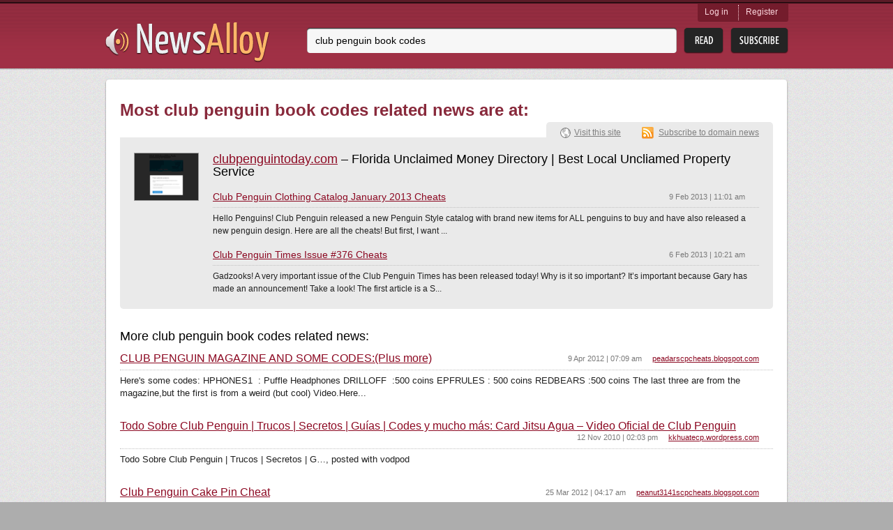

--- FILE ---
content_type: text/html; charset=utf-8
request_url: http://newsalloy.com/tags/club_penguin_book_codes/
body_size: 5552
content:
<!DOCTYPE html>
<html lang="en">
<head>
	<meta charset="utf-8"/>
	<meta http-equiv="X-UA-Compatible" content="IE=EmulateIE7; IE=EmulateIE9"/>
	<link rel="shortcut icon" href="http://www.newsalloy.com/reader/favicon.ico" type="image/x-icon" />
	<link rel="icon" href="http://www.newsalloy.com/reader/favicon.ico" type="image/x-icon" />
	<link href="http://www.newsalloy.com/reader/style/player.css" type="text/css" rel="stylesheet" />
	<link rel="stylesheet" type="text/css" href="/css/main.css">
		<!--[if IE 7]>
	<link rel="stylesheet" type="text/css" href="/css/ie.css" />
	<![endif]-->
			<title>club penguin book codes news</title>
	
			<meta name="Title" content="club penguin book codes news" />
		<script type="text/javascript" src="/js/library/jquery/jquery.js"></script>
	<script type="text/javascript" src="/reader/js/player.js"></script>
	<script type="text/javascript">
		$(function() {
			jQuery.ajax({
				type: 'GET',
				url: 'http://' + location.host + '/reader/menu.php',
				dataType: 'html',
				success: function(data) {
					$('#login').html(data);
				}
			})
		});

	</script>
			<script type='text/javascript'>
  var googletag = googletag || {};
  googletag.cmd = googletag.cmd || [];
  (function() {
    var gads = document.createElement('script');
    gads.async = true;
    gads.type = 'text/javascript';
    var useSSL = 'https:' == document.location.protocol;
    gads.src = (useSSL ? 'https:' : 'http:') +
      '//www.googletagservices.com/tag/js/gpt.js';
    var node = document.getElementsByTagName('script')[0];
    node.parentNode.insertBefore(gads, node);
  })();
</script>

<script type='text/javascript'>
  googletag.cmd.push(function() {
    googletag.defineSlot('/275405283/Newsalloy-Unit-1', [728, 90], 'div-gpt-ad-1457966514800-0').addService(googletag.pubads());
    googletag.pubads().enableSingleRequest();
    googletag.pubads().collapseEmptyDivs();
    googletag.enableServices();
  });
</script>
	</head>

<body>
	<div class="headerWrap">
		<div class="subHeaderWrap">
			<div id="header">
				<a class="logo" href="/"><img src="/css/i/logo.png" alt="News Alloy"></a>
				<div class="search">
					<form action="/search.php" id="search_form" method="POST">
						<div class="searchLine">
							<div class="bgRight">
								<input name="query" id="url" type="text"
								       value="club penguin book codes"
								       placeholder="Enter the feed URL">
							</div>
						</div>
						<input class="btnRead" type="submit" value="">
						<a class="btnSubscribe" href="#" onclick="init_modal('', $('#search_form [name=query]').val(), 1); return false;">Subsribe</a>
					</form>
				</div>
				<div id="login" class="login">
				</div>
			</div>
		</div>
	</div>
<div id="boxes">
	<div id="modal" class="window" style="display:none;">
		<div class="window_in">
			<div style="float:right"><img class="close" src="http://www.newsalloy.com/reader/images/close.png"
			    border="0" width="15" height="15" title="close" alt="close"/></div>
			<div id="modal_cnt">Loading...</div>
		</div>
	</div>
</div>

	<div class="contentWrap">
		<div class="conntShadowT">
			<div class="contentShadowR">
				<div class="contentShadowB">
					<div class="contentShadowL">

						
<script type="text/javascript">
(function() {
var loader = new Image();
var code = "1235";
loader.src = "/log.php?id=" + code + "&r=" + Math.round(100000 * Math.random());
})();
</script>
<div id="content">

	<h1 class="digestH1">Most club penguin book codes related news are at: </h1>
	<div class="clear"></div>
		<div class="detailsBlock show"><!-- hide -->
		<div class="detailsContent siteView">
			<img class="preview" src="/thumbnails/91x67/c/clubpenguintoday.com.png" alt="">
			<div class="generInfo">

				<div class="title">
					<a href="/clubpenguintoday/clubpenguintoday.com">clubpenguintoday.com</a>
											– Florida Unclaimed Money Directory | Best Local Uncliamed Property Service									</div>

				<div class="sitesList">
																				<div class="site">
						<h2>
							<a href="/redirect?url=http%3A%2F%2Fwww.clubpenguintoday.com%2F2013%2F02%2F09%2Fclub-penguin-clothing-catalog-january-2013-cheats%2F">
								Club Penguin Clothing Catalog January 2013 Cheats							</a>
							<span class="time">9 Feb 2013 | 11:01 am</span>
						</h2>
						<p>Hello Penguins! Club Penguin released a new Penguin Style catalog with brand new items for ALL penguins to buy and have also released a new penguin design. Here are all the cheats!

But first, I want ...</p>
					</div>
					
															<div class="site last">
						<h2>
							<a href="/redirect?url=http%3A%2F%2Fwww.clubpenguintoday.com%2F2013%2F02%2F06%2Fclub-penguin-times-issue-376-cheats%2F">
								Club Penguin Times Issue #376 Cheats							</a>
							<span class="time">6 Feb 2013 | 10:21 am</span>
						</h2>
						<p>Gadzooks! A very important issue of the Club Penguin Times has been released today! Why is it so important? It’s important because Gary has made an announcement! Take a look!

The first article is a S...</p>
					</div>
									</div>
			</div>
		</div>
		<div class="domainLinks">
			<a class="visitLink" href="/redirect?url=http%3A%2F%2Fclubpenguintoday.com">Visit this site</a>
			<a class="subscribeLink" href="/?rss=http%3A%2F%2Fwww.clubpenguintoday.com%2Ffeed%2F">Subscribe to domain news</a>
		</div>
	</div>
	
	<div class="ga">
		<div id='div-gpt-ad-1457966514800-0' style='height:90px; width:728px;'>
<script type='text/javascript'>
googletag.cmd.push(function() { googletag.display('div-gpt-ad-1457966514800-0'); });
</script>
</div>
	</div>


	<h1 class="latestNews">More club penguin book codes related news:</h1>
	<div class="otherSites latesNews">
		
       		<div class="site">
			<h2>
				<a href="/redirect?url=http%3A%2F%2Fpeadarscpcheats.blogspot.com%2F2012%2F04%2Fclub-penguin-magazine-and-some.html">
					CLUB PENGUIN MAGAZINE AND SOME CODES:(Plus more)				</a>
				<a class="url" href="/blogspot/peadarscpcheats.blogspot.com">
					peadarscpcheats.blogspot.com				</a>
				<span class="time">9 Apr 2012 | 07:09 am</span>
			</h2>
			<p>Here's some codes:
HPHONES1  : Puffle Headphones
DRILLOFF  :500 coins
EPFRULES : 500 coins
REDBEARS :500 coins

The last three are from the magazine,but the first is from a weird (but cool) Video.Here...</p>
		</div>
		
       		<div class="site">
			<h2>
				<a href="/redirect?url=http%3A%2F%2Fkkhuatecp.wordpress.com%2F2010%2F11%2F12%2Ftodo-sobre-club-penguin-trucos-secretos-guias-codes-y-mucho-mas-card-jitsu-agua-video-oficial-de-club-penguin%2F">
					Todo Sobre Club Penguin | Trucos | Secretos | Guías | Codes y mucho más: Card Jitsu Agua – Video Oficial de Club Penguin				</a>
				<a class="url" href="/wordpress/kkhuatecp.wordpress.com">
					kkhuatecp.wordpress.com				</a>
				<span class="time">12 Nov 2010 | 02:03 pm</span>
			</h2>
			<p>Todo Sobre Club Penguin | Trucos | Secretos | G…, posted with vodpod</p>
		</div>
		
       		<div class="site">
			<h2>
				<a href="/redirect?url=http%3A%2F%2Fpeanut3141scpcheats.blogspot.com%2F2012%2F03%2Fclub-penguin-cake-pin-cheat.html">
					Club Penguin Cake Pin Cheat				</a>
				<a class="url" href="/blogspot/peanut3141scpcheats.blogspot.com">
					peanut3141scpcheats.blogspot.com				</a>
				<span class="time">25 Mar 2012 | 04:17 am</span>
			</h2>
			<p>1.Walk to the coffee shop.
2.Go to the book room.
3.Walk up to the pin that is on the chair by the bookcase.
4.Walk up to the pin.

Leave A Comment below if this helped!
~Peanut3141</p>
		</div>
		
       		<div class="site">
			<h2>
				<a href="/redirect?url=http%3A%2F%2Fwww.clubpenguincheatcp.com%2F2012%2F01%2Funlock-double-treasure-book-items-with-club-penguin-toys-from-target%2F">
					Unlock Double Treasure Book Items with Club Penguin Toys from Target!				</a>
				<a class="url" href="/clubpenguincheatcp/clubpenguincheatcp.com">
					clubpenguincheatcp.com				</a>
				<span class="time">14 Jan 2012 | 07:16 am</span>
			</h2>
			<p>Billybob made a new blog post on the What’s New Blog letting us know how to unlock DOUBLE treasure book items with toys from Target! Check it out: From January 7 – February 12th these toys exclusively...</p>
		</div>
		
       		<div class="site">
			<h2>
				<a href="/redirect?url=http%3A%2F%2F0membership.com%2Fclub-penguin-unlimited-7-day-membership-codes-2012-note-no-longer-works%2F">
					Club Penguin Unlimited 7 Day Membership Codes 2012 [Note: No longer works!]				</a>
				<a class="url" href="/0membership/0membership.com">
					0membership.com				</a>
				<span class="time">9 Jul 2012 | 01:11 pm</span>
			</h2>
			<p>www.spielaffe.de – Visit that link and click on the green button. Then wait for it to load, and register using fake details! You’ll be a member in no time! _______________________________________ Webs...</p>
		</div>
		
       		<div class="site">
			<h2>
				<a href="/redirect?url=http%3A%2F%2F0membership.com%2Fclub-penguin-free-membershiptreasure-book-2012-learn-how-to-earn-100-working-june%2F">
					Club Penguin Free Membership/Treasure Book 2012: Learn How to Earn (100% WORKING June)				</a>
				<a class="url" href="/0membership/0membership.com">
					0membership.com				</a>
				<span class="time">26 Jun 2012 | 08:20 am</span>
			</h2>
			<p>Learn how to earn a FREE Club Penguin membership now and today! 100% WORKING because this is how I earn my memberships. www.prizerebel.com Visit Hauntedclaw and Friends for the proof, some tips, and m...</p>
		</div>
		
       		<div class="site">
			<h2>
				<a href="/redirect?url=http%3A%2F%2Ffeedproxy.google.com%2F%7Er%2Favclub%2Fdaily%2F%7E3%2F0Yme-jHfbCo%2F">
					Books: Silly Little Show-Biz Book Club: Breaking The Code Of Silence is a tell-all, by Mos Def's ex-wife, that tells little				</a>
				<a class="url" href="/theavclub/theavclub.com">
					theavclub.com				</a>
				<span class="time">21 Nov 2012 | 10:00 pm</span>
			</h2>
			<p>Alana Wyatt-Smith’s self-published memoir, Breaking The Code Of Silence, tells an all-too-common story of a troubled young woman who grew up in a broken home with little in the way of education, job s...</p>
		</div>
		
       		<div class="site">
			<h2>
				<a href="/redirect?url=http%3A%2F%2Fwww.tommy23456.com%2F2013%2F07%2Fclub-penguin-herbert-p-bear-tracker-2013.html">
					Club Penguin Herbert P Bear Tracker 2013				</a>
				<a class="url" href="/tommy23456/tommy23456.com">
					tommy23456.com				</a>
				<span class="time">25 Jul 2013 | 04:02 pm</span>
			</h2>
			<p>This is the Club Penguin Herbert Tracker, click on the image to refresh and get Herbert's latest location on Club Penguin!

Add this tracker to your site with this code:

&lt;a href=&quot;http://www.tommy2345...</p>
		</div>
		
       		<div class="site">
			<h2>
				<a href="/redirect?url=http%3A%2F%2Fwww.aliak.com%2Fcontent%2Fmez-book-mezangelle-human-readable-messages">
					Mez' book of Mezangelle - human readable messages				</a>
				<a class="url" href="/aliak/aliak.com">
					aliak.com				</a>
				<span class="time">8 Dec 2011 | 03:03 am</span>
			</h2>
			<p>Mez has been writing mezangelle / code poetry / netwurks on mail lists and the web since the 1990s. Trauma Wien Art Club has released a new book of Mez' mezangelles from 2003-2011 called &quot;human readab...</p>
		</div>
		
       		<div class="site">
			<h2>
				<a href="/redirect?url=http%3A%2F%2Fwww.we-love-swag-bucks.com%2F2012%2F08%2F24%2Fnew-swag-code-737%2F">
					New Swag Code				</a>
				<a class="url" href="/we-love-swag-bucks/we-love-swag-bucks.com">
					we-love-swag-bucks.com				</a>
				<span class="time">24 Aug 2012 | 10:28 pm</span>
			</h2>
			<p>Hi All… A new Swag Code has been announced on the Swag Bucks blog. ►http://blog.swagbucks.com/2012/08/swagbucks-book-club-by-popular-demand.html◄ Copy the code (it’s case sensitive) Go to http://www.s...</p>
		</div>
						<div class="relatedKeywords">
			<h1 class="relatedKeys">Related keywords:</h1>
			<a href="/tags/club_penguin_codes/">club penguin codes</a>, <a href="/tags/club_penguin_card_jitsu_codes/">club penguin card jitsu codes</a>, <a href="/tags/club_penguin_toy_codes/">club penguin toy codes</a>, <a href="/tags/club_penguin_unlock_card_jitsu_codes/">club penguin unlock card jitsu codes</a>, <a href="/tags/club_penguin_spanish_book_codes/">club penguin spanish book codes</a>, <a href="/tags/free_toy_codes_for_club_penguin/">free toy codes for club penguin</a>, <a href="/tags/club_penguin_chapter_books/">club penguin chapter books</a>, <a href="/tags/club_penguin_unlock_codes/">club penguin unlock codes</a>, <a href="/tags/read_club_penguin_books_online_free/">read club penguin books online free</a>, <a href="/tags/club_penguin_book_codes_in_spanish/">club penguin book codes in spanish</a>		</div>
					</div>
</div>
<i class="lt"></i><i class="rt"></i><i class="rb"></i><i class="lb"></i>

						<i class="lt"></i><i class="rt"></i><i class="rb"></i><i class="lb"></i>
					</div>
				</div>
			</div>
		</div>
			<div class="recenty">
							<h2>Recently parsed news:</h2>
				<ul class="linksList">
										<li>
						<a href="/informationen-italien/informationen-italien.de">
							informationen-italien.de						</a>
					</li>
										<li>
						<a href="/blogspot/information-in-technology.blogspot.com">
							information-in-technology.blogspot.com						</a>
					</li>
										<li>
						<a href="/information-actualite-sport-essonne/information-actualite-sport-essonne.fr">
							information-actualite-sport-essonne.fr						</a>
					</li>
										<li>
						<a href="/informatikerboard/informatikerboard.de">
							informatikerboard.de						</a>
					</li>
										<li>
						<a href="/informaticsguide/informaticsguide.com">
							informaticsguide.com						</a>
					</li>
										<li>
						<a href="/buu/informatics.buu.ac.th">
							informatics.buu.ac.th						</a>
					</li>
										<li>
						<a href="/blogspot/informaticmonkey.blogspot.com">
							informaticmonkey.blogspot.com						</a>
					</li>
										<li>
						<a href="/informaticamica/informaticamica.com">
							informaticamica.com						</a>
					</li>
										<li>
						<a href="/blogspot/informaticacero.blogspot.com">
							informaticacero.blogspot.com						</a>
					</li>
										<li>
						<a href="/informateci/informateci.org">
							informateci.org						</a>
					</li>
										<li>
						<a href="/blogspot/informasikehutanan.blogspot.com">
							informasikehutanan.blogspot.com						</a>
					</li>
										<li>
						<a href="/blogspot/informasi-media.blogspot.com">
							informasi-media.blogspot.com						</a>
					</li>
										<li>
						<a href="/informar/informar.pt">
							informar.pt						</a>
					</li>
										<li>
						<a href="/informacni/informacni.info">
							informacni.info						</a>
					</li>
										<li>
						<a href="/informaazione/informaazione.org">
							informaazione.org						</a>
					</li>
									</ul>
										<h2>Recent keywords:</h2>
				<ul class="linksList">
										<li>
						<a href="/tags/reid_pelosi_electric_car/">
							reid pelosi electric car						</a>
					</li>
										<li>
						<a href="/tags/canadian_rights/">
							canadian rights						</a>
					</li>
										<li>
						<a href="/tags/snowflakes_in_hell/">
							snowflakes in hell						</a>
					</li>
										<li>
						<a href="/tags/immobiliare_miami_beach/">
							immobiliare miami beach						</a>
					</li>
										<li>
						<a href="/tags/super_flashlight/">
							super flashlight						</a>
					</li>
										<li>
						<a href="/tags/eset_eliminar_conficker/">
							eset eliminar conficker						</a>
					</li>
										<li>
						<a href="/tags/justin_briggs/">
							justin briggs						</a>
					</li>
										<li>
						<a href="/tags/masca_cu_gelatina_pentru_puncte_negre/">
							masca cu gelatina pentru puncte negre						</a>
					</li>
										<li>
						<a href="/tags/stacy_erin_laden/">
							stacy erin laden						</a>
					</li>
										<li>
						<a href="/tags/delhi_police_recruitment_2011/">
							delhi police recruitment 2011						</a>
					</li>
										<li>
						<a href="/tags/fire_place_designs/">
							fire place designs						</a>
					</li>
										<li>
						<a href="/tags/cyrus_oliver_thompson/">
							cyrus oliver thompson						</a>
					</li>
										<li>
						<a href="/tags/le_point_sur_le_net/">
							le point sur le net						</a>
					</li>
										<li>
						<a href="/tags/media_news_greece/">
							media news greece						</a>
					</li>
										<li>
						<a href="/tags/box_icons/">
							box icons						</a>
					</li>
									</ul>
										<h2>Recent searches:</h2>
				<ul class="linksList last">
										<li>
						<a href="/topic/Yathra/">
							Yathra						</a>
					</li>
										<li>
						<a href="/topic/Nolimits_Coaster/">
							Nolimits Coaster						</a>
					</li>
										<li>
						<a href="/topic/Annal/">
							Annal						</a>
					</li>
										<li>
						<a href="/topic/Pokemon_Heartgold/">
							Pokemon Heartgold						</a>
					</li>
										<li>
						<a href="/topic/Tamil_Kamakathaikal_Priyamani/">
							Tamil Kamakathaikal Priyamani						</a>
					</li>
										<li>
						<a href="/topic/Tamanna_Bhatia/">
							Tamanna Bhatia						</a>
					</li>
										<li>
						<a href="/topic/Uk_Fashion_Blog/">
							Uk Fashion Blog						</a>
					</li>
										<li>
						<a href="/topic/German/">
							German						</a>
					</li>
										<li>
						<a href="/topic/Flexible/">
							Flexible						</a>
					</li>
										<li>
						<a href="/topic/Find_Information/">
							Find Information						</a>
					</li>
									</ul>
					</div>	</div>
	<div id="footerWrap" class="footerWrap">
		<div id="footer">
			<a class="smallLogo" href="/"><img src="/css/i/logo_small.png" alt=""></a>
			<span class="copyright">
				&copy;&nbsp;2011-2026 All rights reserved.
			</span>
			<a class="btnGetButton" href="/reader/get_button.php">Get Button</a>
		</div>
	</div>
<script type="text/javascript">
(function() {
var loader = new Image();
var code = "966";
loader.src = "/log.php?id=" + code + "&r=" + Math.round(100000 * Math.random());
})();
</script><script type="text/javascript">
(function() {
var loader = new Image();
var code = "1220";
loader.src = "/log.php?id=" + code + "&r=" + Math.round(100000 * Math.random());
})();
</script>

</body>
</html>


--- FILE ---
content_type: text/html; charset=utf-8
request_url: http://newsalloy.com/reader/ajax/top_rss.php
body_size: 1009
content:
					<div class="item">
						<a class="icon" href="http://www.newsalloy.com/?rss=http%3A%2F%2Ftamilkamakathaikal.blogspot.com%2Ffeeds%2Fposts%2Fdefault&f" target="_top">
							<img src="http://tamilkamakathaikal.blogspot.com/favicon.ico" width="16" height="16" alt=""/>
						</a>
						<div class="text">
							<h3><a href="http://www.newsalloy.com/?rss=http%3A%2F%2Ftamilkamakathaikal.blogspot.com%2Ffeeds%2Fposts%2Fdefault&f" target="_top">Tamil Kamakathaikal</a></h3>
							<p></p>
						</div>
						<div class="stat">
							<strong>36</strong>users						</div>
					</div>
					<div class="item">
						<a class="icon" href="http://www.newsalloy.com/?rss=http%3A%2F%2Fnewinfocity.com%2Findex.php%3Ftype%3Drss%3Baction%3D.xml&f" target="_top">
							<img src="/reader/images/icon_player.png" width="16" height="16" alt=""/>
						</a>
						<div class="text">
							<h3><a href="http://www.newsalloy.com/?rss=http%3A%2F%2Fnewinfocity.com%2Findex.php%3Ftype%3Drss%3Baction%3D.xml&f" target="_top">FOREX TRADING | FOOTBALL POOLS ANALYSIS | FOOTBALL POOLS POSSIBLE DRAWS | FOOTBALL POOLS RESULTS</a></h3>
							<p>Live information from FOREX TRADING | FOOTBALL POOLS
ANALYSIS | FOOTBALL POOLS POSSIBLE DRAWS | FOOTBALL POOLS
RESULTS</p>
						</div>
						<div class="stat">
							<strong>22</strong>users						</div>
					</div>
					<div class="item">
						<a class="icon" href="http://www.newsalloy.com/?rss=http%3A%2F%2Fbash.im%2Frss&f" target="_top">
							<img src="http://bash.im/favicon.ico" width="16" height="16" alt=""/>
						</a>
						<div class="text">
							<h3><a href="http://www.newsalloy.com/?rss=http%3A%2F%2Fbash.im%2Frss&f" target="_top">Bash.im</a></h3>
							<p>Цитатник Рунета</p>
						</div>
						<div class="stat">
							<strong>17</strong>users						</div>
					</div>
					<div class="item">
						<a class="icon" href="http://www.newsalloy.com/?rss=http%3A%2F%2Fboothukathalu-in-telugu.blogspot.com%2Ffeeds%2Fposts%2Fdefault&f" target="_top">
							<img src="http://boothukathalu-in-telugu.blogspot.com/favicon.ico" width="16" height="16" alt=""/>
						</a>
						<div class="text">
							<h3><a href="http://www.newsalloy.com/?rss=http%3A%2F%2Fboothukathalu-in-telugu.blogspot.com%2Ffeeds%2Fposts%2Fdefault&f" target="_top">Download Telugu Boothu Kathalu</a></h3>
							<p></p>
						</div>
						<div class="stat">
							<strong>16</strong>users						</div>
					</div>
					<div class="item">
						<a class="icon" href="http://www.newsalloy.com/?rss=http%3A%2F%2Fkomikbiru.blogspot.com%2Ffeeds%2Fposts%2Fdefault&f" target="_top">
							<img src="http://komikbiru.blogspot.com/favicon.ico" width="16" height="16" alt=""/>
						</a>
						<div class="text">
							<h3><a href="http://www.newsalloy.com/?rss=http%3A%2F%2Fkomikbiru.blogspot.com%2Ffeeds%2Fposts%2Fdefault&f" target="_top">KOMIK BIRU EDISI TERBAEKKK..!</a></h3>
							<p>Kepada pengunjung-pengunjung Blog Komik Biru yang berminat menulis citer, bolehlah menulis citer dan emailkan citer anda pada Puteri. Cerita yang lengkap yea.Tak larat Puteri nak edit tambahbaik....</p>
						</div>
						<div class="stat">
							<strong>15</strong>users						</div>
					</div>
					<div class="item">
						<a class="icon" href="http://www.newsalloy.com/?rss=http%3A%2F%2Fhabrahabr.ru%2Frss%2Fbest&f" target="_top">
							<img src="http://habrahabr.ru/favicon.ico" width="16" height="16" alt=""/>
						</a>
						<div class="text">
							<h3><a href="http://www.newsalloy.com/?rss=http%3A%2F%2Fhabrahabr.ru%2Frss%2Fbest&f" target="_top">Хабрахабр / Лучшие за сутки</a></h3>
							<p>Лучшие посты за последние 24 часа</p>
						</div>
						<div class="stat">
							<strong>14</strong>users						</div>
					</div>
					<div class="item">
						<a class="icon" href="http://www.newsalloy.com/?rss=http%3A%2F%2Fxkcd.com%2Frss.xml&f" target="_top">
							<img src="http://xkcd.com/favicon.ico" width="16" height="16" alt=""/>
						</a>
						<div class="text">
							<h3><a href="http://www.newsalloy.com/?rss=http%3A%2F%2Fxkcd.com%2Frss.xml&f" target="_top">xkcd.com</a></h3>
							<p>xkcd.com: A webcomic of romance and math humor.</p>
						</div>
						<div class="stat">
							<strong>13</strong>users						</div>
					</div>
					<div class="item">
						<a class="icon" href="http://www.newsalloy.com/?rss=http%3A%2F%2Fkambimalayali.blogspot.com%2Ffeeds%2Fposts%2Fdefault&f" target="_top">
							<img src="http://kambimalayali.blogspot.com/favicon.ico" width="16" height="16" alt=""/>
						</a>
						<div class="text">
							<h3><a href="http://www.newsalloy.com/?rss=http%3A%2F%2Fkambimalayali.blogspot.com%2Ffeeds%2Fposts%2Fdefault&f" target="_top">MALAYALAM KAMBI KADHAKAL</a></h3>
							<p>കമ്പി കഥകള്&zwj;

kambimalayali.blogspot.com</p>
						</div>
						<div class="stat">
							<strong>13</strong>users						</div>
					</div>


--- FILE ---
content_type: text/html; charset=utf-8
request_url: https://www.google.com/recaptcha/api2/aframe
body_size: 268
content:
<!DOCTYPE HTML><html><head><meta http-equiv="content-type" content="text/html; charset=UTF-8"></head><body><script nonce="IEQ5PzrknWhYIA1QpRm_4w">/** Anti-fraud and anti-abuse applications only. See google.com/recaptcha */ try{var clients={'sodar':'https://pagead2.googlesyndication.com/pagead/sodar?'};window.addEventListener("message",function(a){try{if(a.source===window.parent){var b=JSON.parse(a.data);var c=clients[b['id']];if(c){var d=document.createElement('img');d.src=c+b['params']+'&rc='+(localStorage.getItem("rc::a")?sessionStorage.getItem("rc::b"):"");window.document.body.appendChild(d);sessionStorage.setItem("rc::e",parseInt(sessionStorage.getItem("rc::e")||0)+1);localStorage.setItem("rc::h",'1767807276445');}}}catch(b){}});window.parent.postMessage("_grecaptcha_ready", "*");}catch(b){}</script></body></html>

--- FILE ---
content_type: text/css; charset=utf-8
request_url: http://www.newsalloy.com/reader/style/player.css
body_size: 3728
content:
/* Reset */
body, input, textarea, select {
	color: #202020;
	font: 12px/18px Tahoma, Arial, Helvetica, sans-serif;
}
body {
	background: #adadad;
	padding: 0;
	margin: 0;
	min-width: 985px;
	width: 100%;
	height: 100%;
	position: relative;
}
a:link, a:visited {
	color: #8c0922;
	text-decoration: none;
}
a:hover, a:active {
	color: #8c0922;
	text-decoration: underline;
}
img {
	border: none;
}
ul, ol, li, form {
	padding: 0;
	margin: 0;
	list-style: none;
}
h1, h2, h3, h4, p {
	margin: 0 0 2px 0;
	font-weight: normal;
}
h1 {
	font-size: 24px;
	font-weight: bold;
	color: #88293b;
	margin-bottom: 30px;
}
input, textarea {
	outline: none;
}
.clear {
	height: 0px;
	clear: both;
	overflow: hidden;
}
/* Layout */
.headerWrap {
	background: #a03045;
	height: 98px;
}
	.subHeaderWrap {
		background: url(/reader/images/header_bg.png) 0 0 repeat-x;
		height: 101px;
		position: relative;
	}
.contentWrap {
	background: #e2e2e2 url(/reader/images/page_bg.png);
	border-bottom: 1px solid #797979;
	margin-bottom: 15px;
	padding: 15px 0;
}
#header, #footer {
	width: 980px;
	margin: 0 auto;
}
/* Header */
#header {
	position: relative;
}
.logo {
	position: absolute;
	left: 0;
	top: 32px;
}
.login {
	color: #FCF6FD;
	position: absolute;
	right: 0;
	top: 5px;
	background: #741c2c;
	padding: 2px 0;
	-webkit-border-bottom-right-radius: 3px;
	-webkit-border-bottom-left-radius: 3px;
	-moz-border-radius-bottomright: 3px;
	-moz-border-radius-bottomleft: 3px;
	border-bottom-right-radius: 3px;
	border-bottom-left-radius: 3px;
}
.login a:link, .login a:visited {
	color: #fcd6dd;
	text-decoration: none;
	padding: 1px 15px 3px 10px;
	float: left;
}
.login a:hover, .login a:active {
	color: #fff;
	text-decoration: none;
}
.login a.loginLink {
	padding-right: 14px;
	border-right: 1px dotted #fcd6dd;
}
.search {
	position: absolute;
	left: 290px;
	top: 40px;
	overflow: hidden;
}
.searchLine {
	background: url(/reader/images/search_line_left.png) 0 0 no-repeat;
	padding-left: 4px;
	float: left;
	margin-right: 10px;
}
.searchLine .bgRight {
	background: url(/reader/images/search_line_right.png) 100% 0 no-repeat;
	padding-right: 4px;
}
body:first-of-type .searchLine input { line-height:normal;}

.searchLine input {
	height: 36px;
	line-height: 36px;
	background: url(/reader/images/search_line_bg.png) 0 0 repeat-x;
	border: none;
	padding: 0 8px;
	margin: 0;
	width: 506px;
	font-size: 14px;
	color: #a6a6a6;
	text-shadow: 0 1px #fff;
}
.btnRead {
	width: 57px;
	height: 37px;
	background: url(/reader/images/btn_reed.png);
	border: none;
	cursor: pointer;
	margin-right: 10px;
	float: left;
}
.btnSubscribe {
	float: left;
	width: 83px;
	height: 37px;
	background: url(/reader/images/btn_subscribe.png);
	text-indent: -999px;
	overflow: hidden;
}
/* Content block's shadow */
.conntShadowT {
	width: 980px;
	margin: 0 auto;
	background: url(/reader/images/content_t_bg.png) 0 0 repeat-x;
	padding-top: 1px;
}
.contentShadowR {
	background: url(/reader/images/content_r_bg.png) 100% 0 repeat-y;
	padding-right: 2px;
}
.contentShadowB {
	background: url(/reader/images/content_b_bg.png) 0 100% repeat-x;
	padding-bottom: 3px;
}
.contentShadowL {
	background: url(/reader/images/content_l_bg.png) 0 0 repeat-y;
	padding-left: 2px;
	position: relative;
}
.contentShadowL .lt {
	display: block;
	width: 7px;
	height: 7px;
	position: absolute;
	left: 0;
	top: -1px;
	background: url(/reader/images/content_lt.png);
}
.contentShadowL .rt {
	display: block;
	width: 7px;
	height: 7px;
	position: absolute;
	right: -2px;
	top: -1px;
	background: url(/reader/images/content_rt.png);
}
.contentShadowL .rb {
	display: block;
	width: 7px;
	height: 7px;
	position: absolute;
	right: -2px;
	bottom: -3px;
	background: url(/reader/images/content_rb.png);
}
.contentShadowL .lb {
	display: block;
	width: 7px;
	height: 7px;
	position: absolute;
	left: 0;
	bottom: -3px;
	background: url(/reader/images/content_lb.png);
}
/* Content on index page */
#content {
	background: #fff;
	overflow: hidden;
	padding: 30px 20px;
}
#content.indexContent {
	padding: 17px !important;
}
.banner {
	margin-bottom: 15px;
	position: relative;
}
.banner a.btnTryIt {
	display: block;
	width: 166px;
	height: 29px;
	background: url(/reader/images/reg4free.gif);
	position: absolute;
	left: 660px;
	top: 110px;
	overflow: hidden;
	text-indent: -999px;
}
.contentBlock {
	float: left;
	width: 615px;
	border-top: 1px dotted #c1c1c1;
	padding-top: 15px;
}
h2.popularFeeds {
	text-indent: -999px;
	overflow: hidden;
	width: 97px;
	height: 15px;
	background: url(/reader/images/popular_feeds.png);
	margin-bottom: 25px;
}
.popularFeedsBlock {}
.popularFeedsBlock .item {
	overflow: hidden;
	border-bottom: 1px dotted #c1c1c1;
	margin-bottom: 10px;
}
.popularFeedsBlock .icon {
	display: block;
        height: 16px;
        width: 16px;
	float: left;
	margin-right: 10px;
}
.popularFeedsBlock .text {
	overflow: hidden;
	max-width: 500px;
	float: left;
}
.popularFeedsBlock h3 {
	font-size: 16px;
	line-height: 16px;
	margin-bottom: 5px;
}
.popularFeedsBlock p {
	line-height: 16px;
}
.popularFeedsBlock .stat {
	float: right;
	min-width: 40px;
	font: 9px Arial;
	color: #868686;
	text-transform: uppercase;
	text-align: center;
}
.popularFeedsBlock .stat strong {
	font: bold 15px Arial;
	color: #242424;
	display: block;
	text-align: center;
}
/* Sidebar on index page */
.sidebar {
	width: 300px;
	float: right;
}
.bannerNews {
	display: block;
	margin-bottom: 20px;
}
.searchFeed {
	background: #c7c7c7;
	-webkit-border-radius: 5px;
	-moz-border-radius: 5px;
	border-radius: 5px;
	overflow: hidden;
	padding: 20px;
	margin-bottom: 20px;
}
.searchFeedLine {
	float: left;
	border-top: none;
	border-bottom: none;
	border-left: 1px solid #bcbcbc;
	border-right: 1px solid #bcbcbc;
	background: url(/reader/images/search_line_bg.png) 0 0 repeat-x;
	margin-right: 10px;
	
}
.searchFeedLine input {
	padding: 0;
	border: none;
	background: url(/reader/images/search_icon.png) 5px 9px no-repeat;
	height: 28px;
	line-height: 28px;
	padding: 0 8px 0 25px;
	font-size: 13px;
	color: #989898;
	width: 180px;
}
.btnOK {
	width: 35px;
	height: 29px;
	background: url(/reader/images/btn_ok.png);
	border: none;
	float: left;
	cursor: pointer;
}
h2.recently {
	text-indent: -999px;
	overflow: hidden;
	background: url(/reader/images/recently_title.png) 0 0 no-repeat;
	width: 131px;
	height: 13px;
	margin: 0 0 10px 20px;
}
.recentlyBlock {
	-webkit-border-radius: 5px;
	-moz-border-radius: 5px;
	border-radius: 5px;
	background: #eaeaea;
	padding: 15px 20px;
}
.recentlyBlock .item {
	margin-bottom: 15px;
}
.recentlyBlock .item.last {
	margin-bottom: 0;
}
.recentlyBlock h3 {
	font-weight: bold;
	font-size: 13px;
	line-height: 16px;
	margin-bottom: 0;
}
.recentlyBlock .time {
	font-size: 10px;
	color: #797979;
	line-height: 16px;
}
.recentlyBlock p {
	line-height: 14px;
	margin-bottom: 0;
}
/* Get button page */
.bntPage {
	color: #000;
	font-size: 14px;
	line-height: 20px;
}
.bntPage p {
	margin-bottom: 15px;
}
p.getButtonDesc {
	text-indent: 10px;
	background: url(/reader/images/orange_corner.png) 0 5px no-repeat;
	margin-bottom: 30px;
}
.getSteps {
	width: 590px;
	float: left;
}
.getSteps .step {
	position: relative;
	padding-left: 27px;
	overflow: hidden;
	margin-bottom: 25px;
}
.getSteps .step.last {
	margin-bottom: 0;
}
.step strong {
	position: absolute;
	left: 0;
	top: 0;
	color: #e2e2e2;
	font-size: 20px;
	font-weight: bold;
}
.buttonsList {
	overflow: hidden;
	margin-top: 25px;
}
.buttonsList li {
	float: left;
	width: 185px;
	padding-bottom: 15px;
	overflow: hidden;
}
.buttonsList input {
	margin: 0 7px 0 0;
	float: left;
}
.buttonsList label {
	width: 91px;
	height: 17px;
	float: left;
}
.buttonsList label.btn1 {
	background: url(/subrss1.png);
}
.buttonsList label.btn2 {
	background: url(/subrss2.png);
}
.buttonsList label.btn3 {
	background: url(/subrss3.png);
}
.buttonsList label.btn4 {
	background: url(/subrss4.png);
}
.buttonsList label.btn5 {
	background: url(/subrss5.png);
}
.buttonsList label.btn6 {
	background: url(/subrss6.png);
}
.inputLine {
       height: 28px;
       float: left;
       background: url(/reader/images/def_intut_left.png) 0 0 no-repeat;
       padding-left: 3px;
}
.inputLine .inputSubLine {
	float: left;
	height: 28px;
	background: url(/reader/images/def_intut_right.png) 100% 0 no-repeat;
	padding-right: 3px;
}
.inputLine .inputSubLine input {
	height: 28px;
	line-height: 28px;
	background: url(/reader/images/def_intut_bg.png) 0 0 repeat-x;
	border: none;
	outline: none;
	font-size: 13px;
	color: #5b5b5b;
	padding: 0 5px;
	width: 340px;
}
.btnCopy {
	float: left;
	width: 88px;
	height: 28px;
	background: url(/reader/images/btn_copy.png);
	text-indent: -999px;
	overflow: hidden;
	margin-left: 10px;
}
.previewBlock {
	float: right;
	border: 4px solid #eaeaea;
	padding: 20px 15px;
	width: 262px;
	font-size: 13px;
	color: #0b0b0b;
	text-align: center;
	-webkit-border-radius: 7px;
	-moz-border-radius: 7px;
	border-radius: 7px;
}
h2.btnExample {
	width: 143px;
	height: 13px;
	overflow: hidden;
	background: url(/reader/images/button_example.png);
	text-indent: -999px;
	margin: 0 auto 15px auto;
}
.previewBlock p.button {
	margin-bottom: 0;
	line-height: 17px;
	height: 17px;
}
/* Digest */
h1.digestH1 {
        line-height: 1.2em;
	float: left;
	margin-bottom: 15px;
}
a.rssLink:link, a.rssLink:visited {
	vertical-align: middle;
	display: inline-block;
	/*float: left;*/
	padding-left: 23px;
	color: #a9a8a8;
	text-decoration: none;
	font-size: 12px;
	background: url(/reader/images/rss.png) 0 0 no-repeat;
	height: 17px;
	line-height: 17px;
	margin: -2px 0 0 15px;
	font-weight:normal;
}
a.rssLink:hover, a.rssLink:active {
	text-decoration: none;
	color: #a9a8a8;
}
.detailsBlock {
	position: relative;
	border-top: 2px solid #eaeaea;
	margin-bottom: 30px;
}
.detailsContent {
	background: #eaeaea;
	padding: 20px;
	-webkit-border-bottom-right-radius: 5px;
	-webkit-border-bottom-left-radius: 5px;
	-moz-border-radius-bottomright: 5px;
	-moz-border-radius-bottomleft: 5px;
	border-bottom-right-radius: 5px;
	border-bottom-left-radius: 5px;
}
.detailsBlock.hide .detailsContent {
	display: none;
}
.detailsItem {
	position: relative;
	padding: 0 35px 15px 28px;
	border-bottom: 1px dotted #fff;
	font-size: 13px;
	margin-bottom: 15px;
}
.detailsItem h2 {
	font-size: 13px;
	font-weight: bold;
	margin-bottom: 0;
	line-height: 19px;
}
.detailsItem p {
	margin-bottom: 0;
}
.detailsItem .favicon {
	position: absolute;
	left: 0;
	top: 3px;
}
.detailsItem a.remove:link, .detailsItem a.remove:visited {
	display: block;
	width: 17px;
	height: 17px;
	text-indent: -999px;
	overflow: hidden;
	background: url(/reader/images/remove.png) 50% 50% no-repeat;
	position: absolute;
	right: 15px;
	top: 5px;
}
.detailsItem a.remove:hover, .detailsItem a.remove:active {
	background: url(/reader/images/remove_hover.png) 50% 50% no-repeat;
}
.newFeed {
	overflow: hidden;
}
.newFeed h2 {
	float: left;
	margin: 0;
	font-size: 13px;
	font-weight: normal;
	line-height: 28px;
	margin-right: 10px;
}
.newFeed p {
	margin-bottom: 0;
}
.newFeed .btnSubmit {
	border: none;
	background: url(/reader/images/btn_submit.png);
	width: 75px;
	height: 28px;
	margin-left: 10px;
	cursor: pointer;
	outline: none;
}
.detailsBlock a.detailsLink:link, .detailsBlock a.detailsLink:visited {
	width:80px;
	position: absolute;
	top: -18px;
	right: 0;
	height: 18px;
	line-height: 18px;
	color: #949494;
	text-decoration: none;
	padding: 0 25px 0 10px;
	display: block;
	text-shadow: 0 1px #fff;
	background-color: #eaeaea;
	text-decoration: none;
	-webkit-border-top-left-radius: 5px;
	-webkit-border-top-right-radius: 5px;
	-moz-border-radius-topleft: 5px;
	-moz-border-radius-topright: 5px;
	border-top-left-radius: 5px;
	border-top-right-radius: 5px;
	background-position: 96px 7px;
	background-repeat: no-repeat;
}
.detailsBlock a.detailsLink:hover, .detailsBlock a.detailsLink:active {
	text-decoration: none;
	color: #949494;
}
.detailsBlock.hide a.detailsLink {
	background-image: url(/reader/images/corner_top.png);
}
.detailsBlock.show a.detailsLink {
	text-align: center;
	background-image: url(/reader/images/corner_bottom.png);
}
.otherSites { }
.otherSites .site {
	padding-left: 30px;
	position: relative;
	margin-bottom: 30px;
}
.otherSites .site.last {
	margin-bottom: 0;
}
.otherSites .site .favicon {
	position: absolute;
	left: 0;
	top: 3px;
}
.otherSites .site h2 {
	border-bottom: 1px dotted #c1c1c1;
	overflow: hidden;
	font-size: 16px;
	padding-right: 20px;
	padding-bottom: 8px;
	line-height: 16px;
	margin-bottom: 6px;
}
.otherSites .site h2 .time {
	float: right;
	color: #797979;
	font-size: 11px;
}
.otherSites .site p {
	font-size: 13px;
}
.otherSites .site p.sharing {
	overflow: hidden;
	margin-bottom: 0;
}
.otherSites .site p.sharing a {
	float: left;
	margin-right: 5px;
}
/* Footer */
#footer {
	position: relative;
	min-height: 29px;
	padding-bottom: 15px;
}
.smallLogo {
	position: absolute;
	left: 0;
	top: 0;
}
.copyright {
	color: #585858;
	border-left: 1px dotted #878787;
	padding-left: 13px;
	position: absolute;
	left: 100px;
	top: 0;
}
.btnGetButton {
	overflow: hidden;
	text-indent: -999px;
	width: 82px;
	height: 29px;
	background: url(/reader/images/btn_get_button.png);
	position: absolute;
	right: 0;
	top: 0;
}

/** modal window **/
#mask {
  position:absolute;
  left:0;
  top:0;
  z-index:9000;
  background-color:#000;
  display:none;
}

#boxes {
	text-align:center;
}
#boxes .window {
  background:url(/reader/images/bgfrm.png) repeat;
  padding:10px;
  position:absolute;
  left:0;
  top:10%;
  display:none;
  z-index:9001;
}
#boxes .window .window_in {
  text-align:left;
  border:1px solid gray;
  background:#fff;
  padding:20px;
  width:440px;
/*  height:500px;*/
}
.close {cursor:pointer;}


/* AUTH FROM */
#third-party {
    height: 60px;
}
#third-party ul li {
    display: inline;
    float:left;
    list-style: none outside none;
    padding: 0 10px 0 0;
}
#third-party ul li a {
    display: block;
    height: 54px;
    width: 85px;
}
#third-party ul li a img {
    border: 2px solid #CCCCCC;
}
#third-party ul li a:hover img {
    border: 2px solid #999999;
}

#register {
	padding:5px 0 0 0;
	width:390px;
}
#register label {
	font-weight:normal;
}
#register input#rememe {
	width:13px;
	height:13px;
	padding:5px 0;
}
#register input#login {
	border:none;
	margin:10px 0;
}
#register input.txt {
	width:180px;
}

a.adot {
	color:gray;
	cursor: pointer;
	text-decoration: none;
	border-bottom: 1px dotted gray;
	font-weight:normal;
}

a.adot1 {
	cursor: pointer;
	text-decoration: none;
	border-bottom: 1px dotted;
	font-weight:normal;
}

img.ico16 {
	border:0;
	width:16px;
	height:16px;
	vertical-align:top;
}


/* fix for iframe */
html {width:100%; height:100%; margin:0; padding:0;}

p.favicons {padding:10px 0 5px 0; clear:both;}
p.favicons a,
p.favicons a:hover {
	border:none;
	background-color:transparent;
}

p.favicons img {
	border:none;
	filter: alpha(opacity=40);
	-moz-opacity: 0.4;
	opacity: 0.4;
}

p.favicons img:hover {
	border:none;
	filter: alpha(opacity=100);
	-moz-opacity: 1;
	opacity: 1;
}

.feed_error {
	margin:30px 0;
	padding: 10px 0 0 60px;
	min-height:100px;
	width:60%;
/*	color:#d55a1a;*/
	font-weight:bold;
}

.feed_error a {
	font-size:14px;
	font-weight:normal;
}
.subscribe_line {
	margin-right:auto; 
	margin-left:auto; 
	background-color:#fae8d6; 
	color:#48423d; 
	text-align:center; 
	font-size:16px; 
	padding:5px; 
	border-bottom:1px solid #f0ddca;
}
.subscribe_line a {
	font-weight: bold;
}
				


--- FILE ---
content_type: text/css
request_url: http://newsalloy.com/css/main.css
body_size: 3804
content:
/* Reset */
body, input, textarea, select {
	color: #202020;
	font: 12px/18px Tahoma, Arial, Helvetica, sans-serif;
}
body {
	background: #adadad;
	padding: 0;
	margin: 0;
	min-width: 985px;
}
a:link, a:visited {
	color: #8c0922;
	text-decoration: underline;
}
a:hover, a:active {
	color: #8c0922;
	text-decoration: none;
}
img {
	border: none;
}
ul, ol, li, form {
	padding: 0;
	margin: 0;
	list-style: none;
}
h1, h2, h3, h4, p {
	margin: 0 0 18px 0;
	font-weight: normal;
}
h1 {
	font-size: 24px;
	font-weight: bold;
	color: #88293b;
	margin-bottom: 30px;
}

h1.latestNews, .generInfo h2.generalInformation {
	color: #000;
	font: normal 18px/18px Arial, Helvetica, sans-serif;
	margin-bottom: 15px;
}

h1.relatedKeys {
	color: #777;
	font: normal 18px/18px Arial, Helvetica, sans-serif;
	margin-bottom: 10px;
}

	/*h1 a:link, h1 a:visited {
		text-decoration: underline;
	}
	h1 a:hover, h1 a:active {
		text-decoration: none;
	}*/
input, textarea {
	outline: none;
}
.clear {
	height: 0px;
	clear: both;
	overflow: hidden;
}
/* Layout */
.headerWrap {
	background: #a03045;
	height: 98px;
}
	.subHeaderWrap {
		background: url(i/header_bg.png) 0 0 repeat-x;
		height: 101px;
		position: relative;
	}
.contentWrap {
	background: #e2e2e2 url(i/page_bg.png);
	border-bottom: 1px solid #797979;
	margin-bottom: 15px;
	padding: 15px 0;
}
#header, #footer {
	width: 980px;
	margin: 0 auto;
}
/* Header */
#header {
	position: relative;
}
	.logo {
		position: absolute;
		left: 0;
		top: 32px;
	}
	.login {
		position: absolute;
		right: 0;
		top: 5px;
		background: #741c2c;
		padding: 2px 0;
		-webkit-border-bottom-right-radius: 3px;
		-webkit-border-bottom-left-radius: 3px;
		-moz-border-radius-bottomright: 3px;
		-moz-border-radius-bottomleft: 3px;
		border-bottom-right-radius: 3px;
		border-bottom-left-radius: 3px;
	}
		.login a:link, .login a:visited {
			color: #fcd6dd;
			text-decoration: none;
			padding: 1px 15px 3px 10px;
			float: left;
		}
		.login a:hover, .login a:active {
			color: #fff;
			text-decoration: none;
		}
		.login a.loginLink {
			padding-right: 14px;
			border-right: 1px dotted #fcd6dd;
		}
	.search {
		position: absolute;
		left: 290px;
		top: 40px;
		overflow: hidden;
	}
		.searchLine {
			background: url(i/search_line_left.png) 0 0 no-repeat;
			padding-left: 4px;
			float: left;
			margin-right: 10px;
		}
			.searchLine .bgRight {
				background: url(i/search_line_right.png) 100% 0 no-repeat;
				padding-right: 4px;
			}
			.searchLine input {
				height: 36px;
				line-height: 36px;
				background: url(i/search_line_bg.png) 0 0 repeat-x;
				border: none;
				padding: 0 8px;
				margin: 0;
				width: 506px;
				font-size: 14px;
				color: #000 !important;
				text-shadow: 0 1px #fff;
			}
		.btnRead {
			width: 57px;
			height: 37px;
			background: url(i/btn_reed.png);
			border: none;
			cursor: pointer;
			margin-right: 10px;
			float: left;
		}
		.btnSubscribe {
			float: left;
			width: 83px;
			height: 37px;
			background: url(i/btn_subscribe.png);
			text-indent: -999px;
			overflow: hidden;
		}
/* Content block's shadow */
.conntShadowT {
	width: 980px;
	margin: 0 auto;
	background: url(i/content_t_bg.png) 0 0 repeat-x;
	padding-top: 1px;
}
.contentShadowR {
	background: url(i/content_r_bg.png) 100% 0 repeat-y;
	padding-right: 2px;
}
.contentShadowB {
	background: url(i/content_b_bg.png) 0 100% repeat-x;
	padding-bottom: 3px;
}
.contentShadowL {
	background: url(i/content_l_bg.png) 0 0 repeat-y;
	padding-left: 2px;
	position: relative;
}
	.contentShadowL .lt {
		display: block;
		width: 7px;
		height: 7px;
		position: absolute;
		left: 0;
		top: -1px;
		background: url(i/content_lt.png);
	}
	.contentShadowL .rt {
		display: block;
		width: 7px;
		height: 7px;
		position: absolute;
		right: -2px;
		top: -1px;
		background: url(i/content_rt.png);
	}
	.contentShadowL .rb {
		display: block;
		width: 7px;
		height: 7px;
		position: absolute;
		right: -2px;
		bottom: -3px;
		background: url(i/content_rb.png);
	}
	.contentShadowL .lb {
		display: block;
		width: 7px;
		height: 7px;
		position: absolute;
		left: 0;
		bottom: -3px;
		background: url(i/content_lb.png);
	}
/* Content on index page */
#content {
	background: #fff;
	overflow: hidden;
	padding: 30px 20px;
}
#content.indexContent {
	padding: 17px !important;
}
#content.indexContent.mainPage {padding:5px !important}

    #banner {
    }
	.banner {
		position: relative;
        text-align: center;
        margin: 0;
	}
		.banner a.btnTryIt {
			display: block;
			width: 111px;
			height: 29px;
			background: url(i/try_it.png);
			position: absolute;
			left: 672px;
			top: 110px;
			overflow: hidden;
			text-indent: -999px;
		}
	.contentBlock {
		float: left;
		width: 615px;
		border-top: 1px dotted #c1c1c1;
		padding-top: 15px;
	}
		h2.popularFeeds {
			text-indent: -999px;
			overflow: hidden;
			width: 97px;
			height: 15px;
			background: url(i/popular_feeds.png);
			margin-bottom: 25px;
		}
		.popularFeedsBlock {}
			.popularFeedsBlock .item {
				overflow: hidden;
				border-bottom: 1px dotted #c1c1c1;
				margin-bottom: 10px;
			}
				.popularFeedsBlock .icon {
					float: left;
					width: 32px;
					margin-right: 10px;
				}
				.popularFeedsBlock .text {
					overflow: hidden;
					max-width: 500px;
					float: left;
				}
					.popularFeedsBlock h3 {
						font-size: 16px;
						line-height: 16px;
						margin-bottom: 5px;
					}
					.popularFeedsBlock p {
						line-height: 16px;
					}
				.popularFeedsBlock .stat {
					float: right;
					min-width: 40px;
					font: 9px Arial;
					color: #868686;
					text-transform: uppercase;
					text-align: center;
				}
					.popularFeedsBlock .stat strong {
						font: bold 15px Arial;
						color: #242424;
						display: block;
						text-align: center;
					}
/* Sidebar on index page */
	.sidebar {
		width: 300px;
		float: right;
	}
		.bannerNews {
			display: block;
			margin-bottom: 20px;
		}
		.searchFeed {
			background: #c7c7c7;
			-webkit-border-radius: 5px;
			-moz-border-radius: 5px;
			border-radius: 5px;
			overflow: hidden;
			padding: 20px;
			margin-bottom: 20px;
		}
			.searchFeedLine {
				float: left;
				border-top: none;
				border-bottom: none;
				border-left: 1px solid #bcbcbc;
				border-right: 1px solid #bcbcbc;
				background: url(i/search_line_bg.png) 0 0 repeat-x;
				margin-right: 10px;

			}
				.searchFeedLine input {
					padding: 0;
					border: none;
					background: url(i/search_icon.png) 5px 9px no-repeat;
					height: 28px;
					line-height: 28px;
					padding: 0 8px 0 25px;
					font-size: 13px;
					color: #989898;
					width: 180px;
				}
			.btnOK {
				width: 35px;
				height: 29px;
				background: url(i/btn_ok.png);
				border: none;
				float: left;
				cursor: pointer;
			}
	h2.recently {
		text-indent: -999px;
		overflow: hidden;
		background: url(i/recently_title.png) 0 0 no-repeat;
		width: 131px;
		height: 13px;
		margin: 0 0 10px 20px;
	}
	.recentlyBlock {
		-webkit-border-radius: 5px;
		-moz-border-radius: 5px;
		border-radius: 5px;
		background: #eaeaea;
		padding: 15px 20px;
	}
		.recentlyBlock .item {
			margin-bottom: 15px;
		}
		.recentlyBlock .item.last {
			margin-bottom: 0;
		}
		.recentlyBlock h3 {
			font-weight: bold;
			font-size: 13px;
			line-height: 16px;
			margin-bottom: 0;
		}
		.recentlyBlock .time {
			font-size: 10px;
			color: #797979;
			line-height: 16px;
		}
		.recentlyBlock p {
			line-height: 14px;
			margin-bottom: 0;
		}
/* Get button page */
.bntPage {
	color: #000;
	font-size: 14px;
	line-height: 20px;
}
	.bntPage p {
		margin-bottom: 15px;
	}
	p.getButtonDesc {
		text-indent: 10px;
		background: url(i/orange_corner.png) 0 5px no-repeat;
		margin-bottom: 30px;
	}
	.getSteps {
		width: 590px;
		float: left;
	}
		.getSteps .step {
			position: relative;
			padding-left: 27px;
			overflow: hidden;
			margin-bottom: 25px;
		}
		.getSteps .step.last {
			margin-bottom: 0;
		}
			.step strong {
				position: absolute;
				left: 0;
				top: 0;
				color: #e2e2e2;
				font-size: 20px;
				font-weight: bold;
			}
		.buttonsList {
			overflow: hidden;
			margin-top: 25px;
		}
			.buttonsList li {
				float: left;
				width: 185px;
				padding-bottom: 15px;
				overflow: hidden;
			}
			.buttonsList input {
				margin: 0 7px 0 0;
				float: left;
			}
			.buttonsList label {
				width: 91px;
				height: 17px;
				float: left;
			}
				.buttonsList label.btn1 {
					background: url(i/btn1.png);
				}
				.buttonsList label.btn2 {
					background: url(i/btn2.png);
				}
				.buttonsList label.btn3 {
					background: url(i/btn3.png);
				}
				.buttonsList label.btn4 {
					background: url(i/btn4.png);
				}
				.buttonsList label.btn5 {
					background: url(i/btn5.png);
				}
				.buttonsList label.btn6 {
					background: url(i/btn6.png);
				}
	.inputLine {
		height: 28px;
		float: left;
		background: url(i/def_intut_left.png) 0 0 no-repeat;
		padding-left: 3px;
	}
		.inputLine .inputSubLine {
			float: left;
			height: 28px;
			background: url(i/def_intut_right.png) 100% 0 no-repeat;
			padding-right: 3px;
		}
			.inputLine .inputSubLine input {
				height: 28px;
				line-height: 28px;
				background: url(i/def_intut_bg.png) 0 0 repeat-x;
				border: none;
				outline: none;
				font-size: 13px;
				color: #5b5b5b;
				padding: 0 5px;
				width: 340px;
			}
	.btnCopy {
		float: left;
		width: 88px;
		height: 28px;
		background: url(i/btn_copy.png);
		text-indent: -999px;
		overflow: hidden;
		margin-left: 10px;
	}
	.previewBlock {
		float: right;
		border: 4px solid #eaeaea;
		padding: 20px 15px;
		width: 262px;
		font-size: 13px;
		color: #0b0b0b;
		text-align: center;
		-webkit-border-radius: 7px;
		-moz-border-radius: 7px;
		border-radius: 7px;
	}
		h2.btnExample {
			width: 143px;
			height: 13px;
			overflow: hidden;
			background: url(i/button_example.png);
			text-indent: -999px;
			margin: 0 auto 15px auto;
		}
		.previewBlock p.button {
			margin-bottom: 0;
			line-height: 17px;
			height: 17px;
		}
/* Digest */
h1.digestH1 {
	float: left;
	margin-bottom: 25px;
    overflow: hidden;
}
a.rssLink:link, a.rssLink:visited {
	float: left;
	padding-left: 25px;
	color: #a9a8a8;
	text-decoration: none;
	font-size: 12px;
	background: url(i/rss.png) 0 0 no-repeat;
	height: 17px;
	line-height: 17px;
	margin: 5px 0 0 25px;
}
a.rssLink:hover, a.rssLink:active {
	text-decoration: none;
	color: #a9a8a8;
}
.detailsBlock {
	position: relative;
	border-top: 2px solid #eaeaea;
	margin-bottom: 30px;
}
	.detailsContent {
		background: #eaeaea;
		padding: 20px;
		-webkit-border-bottom-right-radius: 5px;
		-webkit-border-bottom-left-radius: 5px;
		-moz-border-radius-bottomright: 5px;
		-moz-border-radius-bottomleft: 5px;
		border-bottom-right-radius: 5px;
		border-bottom-left-radius: 5px;
	}
	.detailsBlock.hide .detailsContent {
		display: none;
	}
		.detailsItem {
			position: relative;
			padding: 0 35px 15px 28px;
			border-bottom: 1px dotted #fff;
			font-size: 13px;
			margin-bottom: 15px;
		}
			.detailsItem h2 {
				font-size: 13px;
				font-weight: bold;
				margin-bottom: 0;
				line-height: 19px;
			}
			.detailsItem p {
				margin-bottom: 0;
			}
			.detailsItem .favicon {
				position: absolute;
				left: 0;
				top: 3px;
			}
			.detailsItem a.remove:link, .detailsItem a.remove:visited {
				display: block;
				width: 17px;
				height: 17px;
				text-indent: -999px;
				overflow: hidden;
				background: url(i/remove.png) 50% 50% no-repeat;
				position: absolute;
				right: 15px;
				top: 5px;
			}
			.detailsItem a.remove:hover, .detailsItem a.remove:active {
				background: url(i/remove_hover.png) 50% 50% no-repeat;
			}
		.newFeed {
			overflow: hidden;
		}
			.newFeed h2 {
				float: left;
				margin: 0;
				font-size: 13px;
				font-weight: normal;
				line-height: 28px;
				margin-right: 10px;
			}
			.newFeed p {
				margin-bottom: 0;
			}
			.newFeed .btnSubmit {
				border: none;
				background: url(i/btn_submit.png);
				width: 75px;
				height: 28px;
				margin-left: 10px;
				cursor: pointer;
				outline: none;
			}
	.detailsBlock a.detailsLink:link, .detailsBlock a.detailsLink:visited {
		position: absolute;
		top: -18px;
		right: 0;
		height: 18px;
		line-height: 18px;
		color: #949494;
		text-decoration: none;
		padding: 0 25px 0 10px;
		display: block;
		text-shadow: 0 1px #fff;
		background-color: #eaeaea;
		text-decoration: none;
		-webkit-border-top-left-radius: 5px;
		-webkit-border-top-right-radius: 5px;
		-moz-border-radius-topleft: 5px;
		-moz-border-radius-topright: 5px;
		border-top-left-radius: 5px;
		border-top-right-radius: 5px;
		background-position: 78px 7px;
		background-repeat: no-repeat;
	}
	.detailsBlock a.detailsLink:hover, .detailsBlock a.detailsLink:active {
		text-decoration: none;
		color: #949494;
	}

	.siteView {
		overflow: hidden;
	}
		.siteView img.preview {
			float: left;
			border: 1px solid #9a9a9a;
			margin-right: 20px;
		}
		.generInfo {
			overflow: hidden;
		}

			.generInfo .stat {
				font-size: 13px;
				line-height: 29px;
				color: #000;
			}
				.generInfo .stat li {
					border-bottom: 1px dotted #c1c1c1;
				}
				.generInfo .stat li.alexa {
					padding-left: 20px;
					background: url(i/alexa_icon.png) 0 50% no-repeat;
				}
				.generInfo .stat li.pageviews {
					padding-left: 20px;
					background: url(i/pageviews_icon.png) 0 50% no-repeat;
					border-bottom: none;
				}
					.generInfo .stat strong {
						color: #6d6d6d;
					}
			.generInfo .title {
				color: #000000;
				font: 18px/18px Arial,Helvetica,sans-serif;
				margin-bottom: 20px;
			}
			.generInfo .sites {}
				.generInfo .sitesList h2 {
					border-bottom: 1px dotted #C1C1C1;
					font-size: 14px;
					line-height: 14px;
					margin-bottom: 6px;
					overflow: hidden;
					padding-bottom: 8px;
					padding-right: 20px;
				}
					.generInfo .sitesList h2 .time {
						color: #797979;
						float: right;
						font-size: 11px;
					}
				.generInfo .sitesList .site.last p {
					margin-bottom: 0;
				}
	.detailsBlock .domainLinks {
		position: absolute;
		top: -24px;
		right: 0;
		height: 24px;
		line-height: 24px;
		color: #949494;
		text-decoration: none;
		padding: 3px 20px 0 20px;
		background-color: #eaeaea;
		overflow: hidden;
		-webkit-border-top-left-radius: 5px;
		-webkit-border-top-right-radius: 5px;
		-moz-border-radius-topleft: 5px;
		-moz-border-radius-topright: 5px;
		border-top-left-radius: 5px;
		border-top-right-radius: 5px;
	}
		.detailsBlock .domainLinks a:link, .detailsBlock .domainLinks a:visited {
			color: #7f7f7f;
		}
		.detailsBlock .domainLinks a:hover, .detailsBlock .domainLinks a:active {
			color: #7f7f7f;
		}
		.detailsBlock .domainLinks a.visitLink {
			padding-left: 20px;
			background: url(i/visit_icon.png) 0 50% no-repeat;
			float: left;
			margin-right: 30px;
		}
		.detailsBlock .domainLinks a.subscribeLink {
			padding-left: 24px;
			background: url(i/rss.png) 0 50% no-repeat;
			float: left;
		}

	.detailsBlock.hide a.detailsLink {
		background-image: url(i/corner_top.png);
	}
	.detailsBlock.show a.detailsLink {
		background-image: url(i/corner_bottom.png);
	}
	.otherSites { }
		.otherSites .site {
			padding-left: 30px;
			position: relative;
			margin-bottom: 30px;
		}
		.otherSites.latesNews .site {
			padding-left: 0;
		}
		.otherSites .site.last {
			margin-bottom: 0;
		}
			.otherSites .site .favicon {
				position: absolute;
				left: 0;
				top: 3px;
			}
			.otherSites .site h2 {
				border-bottom: 1px dotted #c1c1c1;
				overflow: hidden;
				font-size: 16px;
				padding-right: 20px;
				padding-bottom: 8px;
				line-height: 16px;
				margin-bottom: 6px;
			}
				.otherSites .site h2 a {
					float: left;
				}
				.otherSites .site h2 .time {
					float: right;
					color: #797979;
					font-size: 11px;
				}
				.otherSites .site h2 .url {
					float: right;
					margin-left: 15px;
					font-size: 11px;
				}
			.otherSites .site p {
				font-size: 13px;
			}
			.otherSites .site p.sharing {
				overflow: hidden;
				margin-bottom: 0;
			}
				.otherSites .site p.sharing a {
					float: left;
					margin-right: 5px;
				}

	.relatedKeywords {
		background: #f5f5f5;
		-webkit-border-radius: 5px;
		-moz-border-radius: 5px;
		border-radius: 5px;
		padding: 20px;
		margin-top: 30px;
	}

	.recenty {
		width: 940px;
		margin: 15px auto 0 auto;
	}
		.recenty h2 {
			font: bold 14px/14px Tahoma;
			margin-bottom: 10px;
		}
		.recenty ul.linksList {
			overflow: hidden;
			margin-bottom: 13px;
			padding-bottom: 15px;
			background: url(i/recent_wrap.gif) 0 100% repeat-x;
            padding-left: -2px;
		}
		.recenty ul.linksList.last {
			background: none;
			margin-bottom: 0;
		}
			.recenty ul.linksList li {
				float: left;
				width: 20%;
                overflow:hidden;
			}
				.recenty ul.linksList li a {
					display: block;
					padding-left: 2px;
				}
/* Footer */
#footer {
	position: relative;
	min-height: 29px;
	padding-bottom: 15px;
}
	.smallLogo {
		position: absolute;
		left: 0;
		top: 0;
	}
	.copyright {
		color: #585858;
		border-left: 1px dotted #878787;
		padding-left: 13px;
		position: absolute;
		left: 100px;
		top: 0;
	}
	.btnGetButton {
		overflow: hidden;
		text-indent: -999px;
		width: 82px;
		height: 29px;
		background: url(i/btn_get_button.png);
		position: absolute;
		right: 0;
		top: 0;
	}

div.ga {
	text-align: center;
	margin-bottom: 20px;
}

--- FILE ---
content_type: application/javascript; charset=utf-8
request_url: http://newsalloy.com/reader/js/player.js
body_size: 6157
content:
var is_ie = !!(window.attachEvent && !window.opera);
var loading_image = '<div style="height:300px; text-align:center"><br/><br/><img src="http://www.newsalloy.com/reader/images/loading.gif" alt="Please wait"/><br/><br/>Please wait, processing...<br/></div>';
var hide_digest_desc = getCookie('hide_digest_desc');
//var reader_add_url = 'http://www.newsalloy.com/reader/reader_add.php';
var reader_add_url = 'http://www.newsalloy.com/';

// wait for page to load
$(window).load(function()
{
	// add fixBroken code to all images on the document
	//$('div.feeds img').fixBroken();
	failsafeImg();
});

$(function()
{
	$("head").append('<script type="text/javascript" src="/reader/js/jstz.min.js"></script>');
	var timezone = jstz.determine();
	var mytz = timezone.name();
	setCookie('user_timezone', mytz);

	if ($('#search') && typeof(url) != 'undefined')
	{
		$('#search').val(decodeURIComponent(url)); //unescape
		$('#newsalloy_frame').attr("src", "/reader/reader_add_frame.php?rss=" + url);
	}

	//failsafeImg();

	if ($('#top_rss'))
	{
		$.ajax({
			url: "/reader/ajax/top_rss.php",
			success: function(msg)
			{
				$('#top_rss').hide().html(msg).slideDown();
			}
		});
	}

	if ($('#recent_rss'))
	{
		$.ajax({
			url: "/reader/ajax/recent_rss.php",
			success: function(msg)
			{
				$('#recent_rss').hide().html(msg).slideDown();
			}
		});
	}

	$('.window .close').click(function (e) {
		e.preventDefault();
		//$('#mask').hide();
		$('.window').hide();
	});		
//	$('#mask').click(function () {
//		$(this).hide();
//		$('.window').hide();
//	});

	$('#digest_desc_min').click(function () {

		if ($("#digest_desc").css('display')=='none')
		{
			setCookie('hide_digest_desc', 0);
			$(this).text("Hide details");
		}
		else
		{
			setCookie('hide_digest_desc', 1);
			$(this).text("Show details");
		}

		$("#digest_desc").slideToggle(100);
	});
	
});

function init_modal(id, feed, add)
{
	feed = escape(feed); // fix for % char
	feed = decodeURIComponent((feed+'').replace(/\+/g, '%20'));

	if (add && !check_feed_url(feed, 1))
		return false;

	if ($('.window'))
		$('.window').hide();

	if (!id)
		var id = 'register';//$(this).attr('href');

	var maskHeight = $(document).height();
	var maskWidth = $(window).width();
	
	//$('#mask').css({'width':maskWidth,'height':maskHeight});
	//$('#mask').fadeIn(200);	
	//$('#mask').fadeTo("fast", 0.8);	
	
//	if (id=='login')
//		$('#modal.window_cnt').css('height', 400);
//	else
//		$('#modal.window_cnt').css('height', 550);

	var winH = $(window).height();
	var winW = $(window).width();

	//$(id).css('top',  winH/2-$('#modal').height()/2-100);
	$('#modal').css('left', winW/2-$('#modal').width()/2);
	if (!is_ie)
		$('#modal').css('position', 'fixed');
	$("#modal_cnt").html(loading_image);
	$('#modal').fadeIn(500);

	$("#modal_cnt").load("/reader/ajax/modal_" + id + ".php?feed=" + escape(feed));
}

function check_feed_url(feed, justcheck)
{
	//feed = unescape(feed);
	feed = $.trim(feed);	

	if (
		!feed ||
		feed.toLowerCase()=='enter the feed url' ||
		(/([\s])/.test(feed)) ||
		!(/([\.])/.test(feed))
	)
	{
		alert('Please enter the correct feed URL')
		return false;
	}
	if (justcheck)
		return true;
	else
	{
		location.href = reader_add_url + '?rss=' + feed;
		return false;
	}	

}
function ajax_login(openid)
{
	if ($('form#register input[name=email]'))
		var email  = $('form#register input[name=email]').val();

	if ($('form#register input[name=passwd]'))
		var passwd = $('form#register input[name=passwd]').val();

	var feed = $('form#register input[name=feed]').val();

	if (!openid && !email)
	{
		alert('The e-mail is empty');
		return false;
	}
	if (!openid && !passwd)
	{
		alert('The password is empty');
		return false;
	}

	var params = {}

	if (openid)
	{
		$("#modal_cnt").html(loading_image);
		params[openid] = 1;
		params['feed'] = feed;
	}
	else
		params = $('form#register').serialize();

	$.ajax({
		url: "/reader/login.php",
		type: "POST",
		async: false,
		data: params,
		success: function(msg)
		{
			//if (msg) alert(msg)
			if (openid)
			{
				//alert(msg)
				if (msg.length>30 && msg.length<1100)
				{
					window.top.location.href = msg;
					return false;
				}
				$("#modal_cnt").html('Unknown error ' + msg);
			}
			else if (!msg || msg=="")
			{
				// login success or error
				$("#modal_cnt").html(loading_image);
				window.top.location.href="/reader/";
			}
			else if (msg.toLowerCase().indexOf('btn_ok.png') !== -1)
				$("#modal_cnt").html(msg);
			else if (msg.toLowerCase().indexOf('name="email" value=') == -1)
			{
				//$("#error_mess").stop();
				timer1 = null;

				// show error and hide by timer
				$("#error_mess").html(msg);
				$("#error_mess").fadeIn('slow');
				timer1 = setTimeout("hide_div()", 5000);
			}
			else
				$("#modal_cnt").html(msg);
		}
	});

	return false;
}

function hide_div()
{
	$("#error_mess").fadeOut('slow');
}

function ajax_register()
{
	if (!ValidReg())
		return false;

	var params = $('form#register').serialize();
	$("#modal_cnt").html(loading_image);

	$.ajax({
		url: "/reader/register.php",
		type: "POST",
		data: params,
		success: function(msg){

			$("#modal_cnt").html(msg);
			//if (msg) alert(msg)
			
			if (msg.toLowerCase().indexOf('registration successfull')!= -1)
				window.top.location.href="/reader/";

			//window.top.location.href="/reader/";
		}
	});

	return false;
}


function ValidReg()
{
	var d = document.form;

	if (d.MailReg.value.length<5)
	{
		d.MailReg.style.border = '1px solid red';
		d.MailReg.focus();
		alert ('Please enter your e-mail');
		return false;
	}

	if (d.UserName2Reg.value.length<2)
	{
		d.UserName2Reg.style.border = '1px solid red';
		d.UserName2Reg.focus();
		alert ('Please enter your name');
		return false;
	}

	if (d.UserPassReg.value=='')
	{
		d.UserPassReg.style.border = '1px solid red';
		d.UserPassReg.focus();
		alert ('Please enter password');
		return false;
	}
	if (d.ConfirmPassReg.value=='')
	{
		d.ConfirmPassReg.style.border = '1px solid red';
		d.ConfirmPassReg.focus();
		alert ('Please confirm password');
		return false;
	}

	if (d.keystring && d.keystring.value.length<3)
	{
		d.keystring.style.border = '1px solid red';
		d.keystring.focus();
		alert ('Please enter code');
		return false;
	}

	return true;
}

function show_sample_feeds()
{
	var d = $(".feed_examples .feed_list");

	if (d.html()=='')
	{
		d.html(loading_image);
		d.load('/reader/sample_feeds.php');
	}

	$(".feed_examples").toggleClass("active");
	return false;
}

function getCookie( Name )
{
    var re = new RegExp( Name + "=[^;]+", "i" );
    if ( document.cookie.match( re ) )
    	return document.cookie.match( re )[0].split( "=" )[1];
    return "";
}
function setCookie( name, value )
{
    document.cookie = name + "=" + value;
}

function failsafeImg(id)
{
	if (!id)
		var id = 'feeds';

	var badImg = new Image();
	badImg.src = '/reader/images/empty.gif';

	$("div#" + id + " img").each(function(){
		var cpyImg = new Image();
		cpyImg.src = $(this).attr('src');
		//if (id=="jw_playlist_playlist")
		//	alert( $(this).attr('src') );

		if (!cpyImg.width)
			$(this).attr('src', badImg.src);
	});

	$('#digest_desc img.favicon').each(function(){
		var cpyImg = new Image();
		cpyImg.src = $(this).attr('src');

		if (!cpyImg.width)
			$(this).attr('src', badImg.src);
	});
}


// add button scripts
$(function () {
	var a = [], d;

	var u = function (){
		var id = $("input[type=radio]:checked").val();
		var img = 'http://www.newsalloy.com/subrss' + id + '.png';
		var txt = '<a href="http://www.newsalloy.com/?rss=' + escape($("#feed_url").val()) + '"><img src="' + img + '" alt="NewsAlloy button" style="border:0"/></a>';
		$("p#btn_example").html(txt)
		$("#button0").val(txt);
		a[0].setText(txt);
	};

	var b = function (c, e){
		d = c.domElement.id.substr(8);
		$("#button" + d).get(0).select();
		$("#copy_alert" + d).html("&nbsp;<em>Code copied to clipboard</em>").show();
		setTimeout("$('#copy_alert" + d + "').fadeOut()", 2500)
	};
	ZeroClipboard.setMoviePath("/js/ZeroClipboard.swf");

	$(".btn_copy").each(function(){
		d = this.id.substr(8);
		a[d] = new ZeroClipboard.Client();
		a[d].setText($("#button" + d).val());
		a[d].addEventListener("onComplete", b);
		if (!$(this).hasClass("hidebtn")) {
			a[d].glue(this)
		}
	});

	var text = 'Feed URL';
	$('input#feed_url').blur(function(){
		if ($(this).val()=='')
			$(this).val(text).css({'color':'gray'});
	}).click(function(){
		if ($(this).val()==text)
			$(this).val('').css({'color':'black'});
	}).change(u).keydown(u).keyup(u).keypress(u).mouseover(u).mouseout(u);
/*
	$("#btn_reset").click(function(){
		$('input#feed_url').val(text).css({'color':'gray'});
		return false;
	});
*/
	$("input[type=radio]").change(u);
});

// Simple Set Clipboard System
// Author: Joseph Huckaby

var ZeroClipboard = {
	
	version: "1.0.7",
	clients: {}, // registered upload clients on page, indexed by id
	moviePath: 'ZeroClipboard.swf', // URL to movie
	nextId: 1, // ID of next movie
	
	$: function(thingy) {
		// simple DOM lookup utility function
		if (typeof(thingy) == 'string') thingy = document.getElementById(thingy);
		if (!thingy.addClass) {
			// extend element with a few useful methods
			thingy.hide = function() { this.style.display = 'none'; };
			thingy.show = function() { this.style.display = ''; };
			thingy.addClass = function(name) { this.removeClass(name); this.className += ' ' + name; };
			thingy.removeClass = function(name) {
				var classes = this.className.split(/\s+/);
				var idx = -1;
				for (var k = 0; k < classes.length; k++) {
					if (classes[k] == name) { idx = k; k = classes.length; }
				}
				if (idx > -1) {
					classes.splice( idx, 1 );
					this.className = classes.join(' ');
				}
				return this;
			};
			thingy.hasClass = function(name) {
				return !!this.className.match( new RegExp("\\s*" + name + "\\s*") );
			};
		}
		return thingy;
	},
	
	setMoviePath: function(path) {
		// set path to ZeroClipboard.swf
		this.moviePath = path;
	},
	
	dispatch: function(id, eventName, args) {
		// receive event from flash movie, send to client		
		var client = this.clients[id];
		if (client) {
			client.receiveEvent(eventName, args);
		}
	},
	
	register: function(id, client) {
		// register new client to receive events
		this.clients[id] = client;
	},
	
	getDOMObjectPosition: function(obj, stopObj) {
		// get absolute coordinates for dom element
		var info = {
			left: 0, 
			top: 0, 
			width: obj.width ? obj.width : obj.offsetWidth, 
			height: obj.height ? obj.height : obj.offsetHeight
		};

		while (obj && (obj != stopObj)) {
			info.left += obj.offsetLeft;
			info.top += obj.offsetTop;
			obj = obj.offsetParent;
		}

		return info;
	},
	
	Client: function(elem) {
		// constructor for new simple upload client
		this.handlers = {};
		
		// unique ID
		this.id = ZeroClipboard.nextId++;
		this.movieId = 'ZeroClipboardMovie_' + this.id;
		
		// register client with singleton to receive flash events
		ZeroClipboard.register(this.id, this);
		
		// create movie
		if (elem) this.glue(elem);
	}
};

ZeroClipboard.Client.prototype = {
	
	id: 0, // unique ID for us
	ready: false, // whether movie is ready to receive events or not
	movie: null, // reference to movie object
	clipText: '', // text to copy to clipboard
	handCursorEnabled: true, // whether to show hand cursor, or default pointer cursor
	cssEffects: true, // enable CSS mouse effects on dom container
	handlers: null, // user event handlers
	
	glue: function(elem, appendElem, stylesToAdd) {
		// glue to DOM element
		// elem can be ID or actual DOM element object
		this.domElement = ZeroClipboard.$(elem);
		
		// float just above object, or zIndex 99 if dom element isn't set
		var zIndex = 99;
		if (this.domElement.style.zIndex) {
			zIndex = parseInt(this.domElement.style.zIndex, 10) + 1;
		}
		
		if (typeof(appendElem) == 'string') {
			appendElem = ZeroClipboard.$(appendElem);
		}
		else if (typeof(appendElem) == 'undefined') {
			appendElem = document.getElementsByTagName('body')[0];
		}
		
		// find X/Y position of domElement
		var box = ZeroClipboard.getDOMObjectPosition(this.domElement, appendElem);
		
		// create floating DIV above element
		this.div = document.createElement('div');
		var style = this.div.style;
		style.position = 'absolute';
		style.left = '' + box.left + 'px';
		style.top = '' + box.top + 'px';
		style.width = '' + box.width + 'px';
		style.height = '' + box.height + 'px';
		style.zIndex = zIndex;
		
		if (typeof(stylesToAdd) == 'object') {
			for (addedStyle in stylesToAdd) {
				style[addedStyle] = stylesToAdd[addedStyle];
			}
		}
		
		// style.backgroundColor = '#f00'; // debug
		
		appendElem.appendChild(this.div);
		
		this.div.innerHTML = this.getHTML( box.width, box.height );
	},
	
	getHTML: function(width, height) {
		// return HTML for movie
		var html = '';
		var flashvars = 'id=' + this.id + 
			'&width=' + width + 
			'&height=' + height;
			
		if (navigator.userAgent.match(/MSIE/)) {
			// IE gets an OBJECT tag
			var protocol = location.href.match(/^https/i) ? 'https://' : 'http://';
			html += '<object classid="clsid:d27cdb6e-ae6d-11cf-96b8-444553540000" codebase="'+protocol+'download.macromedia.com/pub/shockwave/cabs/flash/swflash.cab#version=9,0,0,0" width="'+width+'" height="'+height+'" id="'+this.movieId+'" align="middle"><param name="allowScriptAccess" value="always" /><param name="allowFullScreen" value="false" /><param name="movie" value="'+ZeroClipboard.moviePath+'" /><param name="loop" value="false" /><param name="menu" value="false" /><param name="quality" value="best" /><param name="bgcolor" value="#ffffff" /><param name="flashvars" value="'+flashvars+'"/><param name="wmode" value="transparent"/></object>';
		}
		else {
			// all other browsers get an EMBED tag
			html += '<embed id="'+this.movieId+'" src="'+ZeroClipboard.moviePath+'" loop="false" menu="false" quality="best" bgcolor="#ffffff" width="'+width+'" height="'+height+'" name="'+this.movieId+'" align="middle" allowScriptAccess="always" allowFullScreen="false" type="application/x-shockwave-flash" pluginspage="http://www.macromedia.com/go/getflashplayer" flashvars="'+flashvars+'" wmode="transparent" />';
		}
		return html;
	},
	
	hide: function() {
		// temporarily hide floater offscreen
		if (this.div) {
			this.div.style.left = '-2000px';
		}
	},
	
	show: function() {
		// show ourselves after a call to hide()
		this.reposition();
	},
	
	destroy: function() {
		// destroy control and floater
		if (this.domElement && this.div) {
			this.hide();
			this.div.innerHTML = '';
			
			var body = document.getElementsByTagName('body')[0];
			try { body.removeChild( this.div ); } catch(e) {;}
			
			this.domElement = null;
			this.div = null;
		}
	},
	
	reposition: function(elem) {
		// reposition our floating div, optionally to new container
		// warning: container CANNOT change size, only position
		if (elem) {
			this.domElement = ZeroClipboard.$(elem);
			if (!this.domElement) this.hide();
		}
		
		if (this.domElement && this.div) {
			var box = ZeroClipboard.getDOMObjectPosition(this.domElement);
			var style = this.div.style;
			style.left = '' + box.left + 'px';
			style.top = '' + box.top + 'px';
		}
	},
	
	setText: function(newText) {
		// set text to be copied to clipboard
		this.clipText = newText;
		if (this.ready) this.movie.setText(newText);
	},
	
	addEventListener: function(eventName, func) {
		// add user event listener for event
		// event types: load, queueStart, fileStart, fileComplete, queueComplete, progress, error, cancel
		eventName = eventName.toString().toLowerCase().replace(/^on/, '');
		if (!this.handlers[eventName]) this.handlers[eventName] = [];
		this.handlers[eventName].push(func);
	},
	
	setHandCursor: function(enabled) {
		// enable hand cursor (true), or default arrow cursor (false)
		this.handCursorEnabled = enabled;
		if (this.ready) this.movie.setHandCursor(enabled);
	},
	
	setCSSEffects: function(enabled) {
		// enable or disable CSS effects on DOM container
		this.cssEffects = !!enabled;
	},
	
	receiveEvent: function(eventName, args) {
		// receive event from flash
		eventName = eventName.toString().toLowerCase().replace(/^on/, '');
				
		// special behavior for certain events
		switch (eventName) {
			case 'load':
				// movie claims it is ready, but in IE this isn't always the case...
				// bug fix: Cannot extend EMBED DOM elements in Firefox, must use traditional function
				this.movie = document.getElementById(this.movieId);
				if (!this.movie) {
					var self = this;
					setTimeout( function() { self.receiveEvent('load', null); }, 1 );
					return;
				}
				
				// firefox on pc needs a "kick" in order to set these in certain cases
				if (!this.ready && navigator.userAgent.match(/Firefox/) && navigator.userAgent.match(/Windows/)) {
					var self = this;
					setTimeout( function() { self.receiveEvent('load', null); }, 100 );
					this.ready = true;
					return;
				}
				
				this.ready = true;
				this.movie.setText( this.clipText );
				this.movie.setHandCursor( this.handCursorEnabled );
				break;
			
			case 'mouseover':
				if (this.domElement && this.cssEffects) {
					this.domElement.addClass('hover');
					if (this.recoverActive) this.domElement.addClass('active');
				}
				break;
			
			case 'mouseout':
				if (this.domElement && this.cssEffects) {
					this.recoverActive = false;
					if (this.domElement.hasClass('active')) {
						this.domElement.removeClass('active');
						this.recoverActive = true;
					}
					this.domElement.removeClass('hover');
				}
				break;
			
			case 'mousedown':
				if (this.domElement && this.cssEffects) {
					this.domElement.addClass('active');
				}
				break;
			
			case 'mouseup':
				if (this.domElement && this.cssEffects) {
					this.domElement.removeClass('active');
					this.recoverActive = false;
				}
				break;
		} // switch eventName
		
		if (this.handlers[eventName]) {
			for (var idx = 0, len = this.handlers[eventName].length; idx < len; idx++) {
				var func = this.handlers[eventName][idx];
			
				if (typeof(func) == 'function') {
					// actual function reference
					func(this, args);
				}
				else if ((typeof(func) == 'object') && (func.length == 2)) {
					// PHP style object + method, i.e. [myObject, 'myMethod']
					func[0][ func[1] ](this, args);
				}
				else if (typeof(func) == 'string') {
					// name of function
					window[func](this, args);
				}
			} // foreach event handler defined
		} // user defined handler for event
	}
	
};

